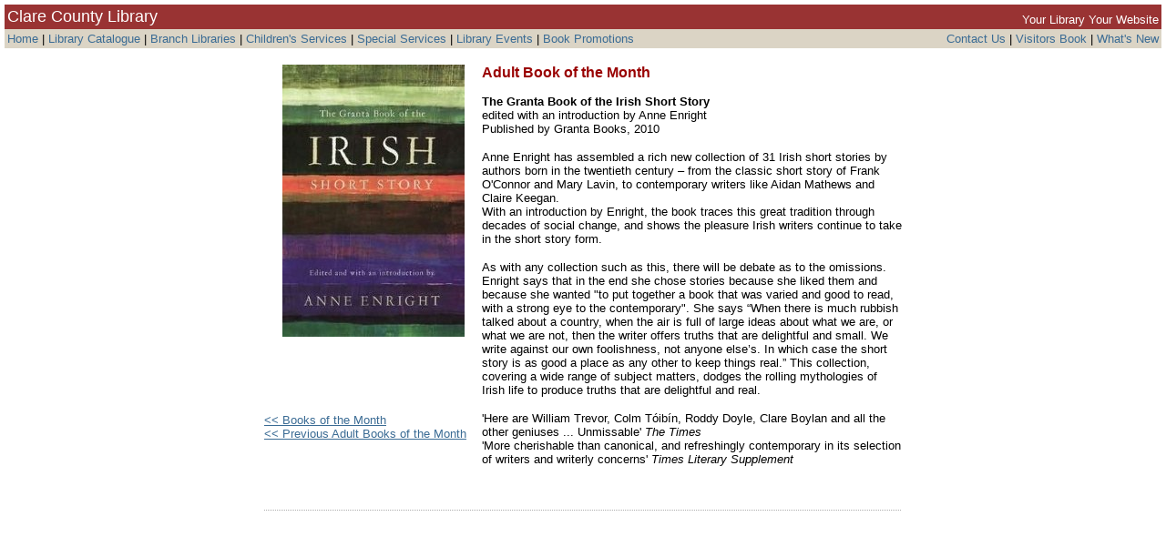

--- FILE ---
content_type: text/html
request_url: https://clarelibrary.ie/eolas/library/services/book_of_month/book_of_the_month_dec10.htm
body_size: 5221
content:

<html lang="en">
<head>
<title>Adult Book of the Month - December 2010</title>
<meta http-equiv="Content-Type" content="text/html; charset=iso-8859-1">
<link rel="STYLESHEET" href="../../library.css">
</head>

<body>
<table width="100%" border="0" align="center" bgcolor="#993333">
  <tr> 
    <td width="757" valign="bottom"> <font color="#FFFFFF" size="+1">Clare County 
      Library</font></td>
    <td width="183" valign="bottom"> <div align="right"><font color="#FFFFFF" size="-1">Your 
        Library Your Website</font></div></td>
  </tr>
</table>
<table width="100%" border="0" align="center" bgcolor="#dbd4c5">
  <tr> 
    <td width="74%" height="17" valign="bottom"> <div align="left"><font size="-1"><a href="http://www.clarelibrary.ie" style="text-decoration: none">Home</a> 
        | <a href="http://librariesireland.iii.com/iii/encore/homepage?lang=eng" style="text-decoration: none">Library 
        Catalogue</a> | <a href="http://www.clarelibrary.ie/eolas/library/branches/points.htm" style="text-decoration: none">Branch 
        Libraries</a> | <a href="http://www.clarelibrary.ie/eolas/library/services/childrens/childser.htm" style="text-decoration: none">Children's 
        Services</a> | <a href="http://www.clarelibrary.ie/eolas/library/services/services.htm" style="text-decoration: none">Special 
        Services</a> | <a href="http://www.clarelibrary.ie/eolas/library/events/library_events.htm" style="text-decoration: none">Library 
        Events</a> | <a href="http://www.clarelibrary.ie/eolas/library/services/promos_reviews_main.htm" style="text-decoration: none">Book 
        Promotions</a></font></div>
      </td>
    <td width="26%" valign="bottom"><div align="right"><font size="-1"><a href="http://www.clarelibrary.ie/eolas/library/branches/libhq.htm" style="text-decoration: none">Contact 
        Us</a> | <a href="http://www.clarelibrary.ie/eolas/guests.htm" style="text-decoration: none">Visitors Book </a>| <a href="http://www.clarelibrary.ie/eolas/whatsnew.htm" style="text-decoration: none">What's 
        New </a></font></div></td>
  </tr>
</table>
<table width="700" border="0" align="center" cellpadding="0" cellspacing="0">
  <tr> 
    <td width="239" height="497" valign="top"> 
      <div align="center"><br>
        <img src="images/irishshortstory.jpg" alt="The Granta Book of the Irish Short Story edited with an introduction by Anne Enright" width="200" height="299"> 
      </div>
      <p>&nbsp;</p>
      <p>&nbsp;</p>
      <p><font size="-1"><a href="book_of_the_month_main.htm">&lt;&lt; Books of 
        the Month<br>
        </a><a href="previous_books_of_the_month.htm">&lt;&lt; Previous Adult 
        Books of the Month</a></font></p>
      </td>
    <td width="461" valign="top"><p><br>
        <strong><font color="#990000"> Adult Book of the Month</font></strong> 
        <br>
        <strong><font size="-1"><br>
        The Granta Book of the Irish Short Story </font></strong><font size="-1"><br>
        edited with an introduction by Anne Enright<br>
        Published by Granta Books, 2010</font></p>
      <p><font size="-1">Anne Enright has assembled a rich new collection of 31 
        Irish short stories by authors born in the twentieth century &#8211; from 
        the classic short story of Frank O'Connor and Mary Lavin, to contemporary 
        writers like Aidan Mathews and Claire Keegan.<br>
        With an introduction by Enright, the book traces this great tradition 
        through decades of social change, and shows the pleasure Irish writers 
        continue to take in the short story form. </font></p>
      <p><font size="-1">As with any collection such as this, there will be debate 
        as to the omissions. Enright says that in the end she chose stories because 
        she liked them and because she wanted &quot;to put together a book that 
        was varied and good to read, with a strong eye to the contemporary&quot;. 
        She says &#8220;When there is much rubbish talked about a country, when 
        the air is full of large ideas about what we are, or what we are not, 
        then the writer offers truths that are delightful and small. We write 
        against our own foolishness, not anyone else&#8217;s. In which case the 
        short story is as good a place as any other to keep things real.&#8221; 
        This collection, covering a wide range of subject matters, dodges the 
        rolling mythologies of Irish life to produce truths that are delightful 
        and real. </font></p>
      <p><font size="-1">'Here are William Trevor, Colm T&oacute;ib&iacute;n, 
        Roddy Doyle, Clare Boylan and all the other geniuses ... Unmissable' <em>The 
        Times </em><br>
        'More cherishable than canonical, and refreshingly contemporary in its 
        selection of writers and writerly concerns' <em>Times Literary Supplement</em></font><br>
      </p>
      <p><strong><font size="-1"> </font></strong> </p>
      </td>
  </tr>
  <tr> 
    <td height="19" colspan="2"><img src="images/divider2.gif" alt="" width="699" height="19"></td>
  </tr>
</table>
<br>
</body>
</html>

--- FILE ---
content_type: text/css
request_url: https://clarelibrary.ie/eolas/library/library.css
body_size: 10519
content:
BODY    
{
    font-family : Arial, Helvetica, sans-serif;
    margin-top:     5px;
    margin-left:    5px;
    margin-right:   5px;
    margin-bottom:  5px;
    padding-top:    0;
    padding-left:   0;
    padding-right:  0;
    padding-bottom: 0;
    border-top:     0;
    border-left:    0;
    border-bottom:  0;
    border-right:   0;
    width:  auto;
    background-color: #FFFFFF;
    color: #000000;
; font-size: medium; font-style: normal; line-height: normal; font-weight: normal
; text-decoration: none
}

TR
{
    font-family : Arial, Helvetica, sans-serif;
    FONT-WEIGHT: normal;
; color: #000000
}

img 
{
max-width: 100%;
height: auto !important;

}

DIV
{
    color: #000000;
; text-decoration: none
}
    A:visited 
    {
        color           :       #3A6B94; 
        background      :       transparent; 
; text-decoration: underline; font-weight: normal
    }               
    a:hover
    { 
        text-decoration: underline;
        background-repeat: repeat;
        background-attachment: scroll;
        color: #000066;
        background-position: 0%;
; font-weight: normal
    }

H1	
{ 
    color: #FFFFFF;
    font-weight: bold; 
	text-decoration: none;
	font-size: 1.25em;
	font-family : Arial, Helvetica, sans-serif;
	margin-top: 0;
    margin-bottom: 0;
}

#healthh1
{ 
    color: #990000;
    font-weight: bold; 
	text-decoration: none;
	font-size: 1.25em;
	font-family : Arial, Helvetica, sans-serif;
	margin-top: 0;
    margin-bottom: 0;
}


#stories
{
color: #990000;
    font-weight: bold; 
	text-decoration: none;
	font-size: 1.25em;
	font-family : Arial, Helvetica, sans-serif;
	margin-top: 0;
    margin-bottom: 0;
}

#pagehead
{
color: #FFFFFF;
width: 100%;
background-color: #990000;
font-family : Arial, Helvetica, sans-serif;
font-size: 1.1em;
font-weight: bold;
padding-top: 2px;
padding-left: 2px;
padding-bottom: 2px;
margin-top: 0;
margin-bottom: 0;
}

#pagehead2
{
width: 100%;
background-color: #dbd4c5;
font-family : Arial, Helvetica, sans-serif;
font-size: 0.9em;
font-weight: normal;
margin-top: 0;
margin-bottom: 0;
padding-top: 2px;
padding-left: 2px;
padding-bottom: 2px;
}

#pagehead2 a 
{
text-decoration:none;
}

#stories
{
    color: #990000;
	font-weight: bold;
	text-deocration: none; 
	font-size: 1.3em;
	font-family : Arial, Helvetica, sans-serif;
	margin-top: 0;
    margin-bottom: 0;

}

H2  	
{ 
    color: #990000;
    font-weight: bold; 
	text-decoration: none;
	font-size: 1.0em;
	font-family : Arial, Helvetica, sans-serif;
	margin-top: 0;
    margin-bottom: 0;
}

#winners
{
    color: #000000;
	ont-weight: bold; 
	text-decoration: none;
	font-size: 1.1em;
	font-family : Arial, Helvetica, sans-serif;
	margin-top: 0;
    margin-bottom: 0;
}

H3      
{
    color: #000000;
    font-weight: bold; 
	text-decoration: none;
	font-size: 1.0em;
	font-family : Arial, Helvetica, sans-serif;
	margin-top: 0;
    margin-bottom: 0;
}

#category
{
color: #990000;
    font-weight: bold; 
	text-decoration: none;
	font-size: 0.9em;
	font-family : Arial, Helvetica, sans-serif;
	margin-top: 0;
    margin-bottom: 0;
}


H4      
{
    COLOR: #FFFFFF;
    FONT-FAMILY: Verdana, "Arial Narrow", "Helvetica Narrow", sans-serif; 
    FONT-WEIGHT: normal;
; text-decoration: none
}

H5      
{
    COLOR: #FFFFFF;
    FONT-FAMILY: Verdana, "Arial Narrow", "Helvetica Narrow", sans-serif; 
    FONT-WEIGHT: normal;
; text-decoration: none
  	
}

#mainbody
{
width: 40%;
border-style: solid;
border-width: 2px;
border-color: black;
border-radius: 10px;
margin: auto;
box-shadow: 10px 5px 5px lightgray;
padding: 30px;
align: left;
font-size: 0.9em;

}

/* Section styling Work Matters at Your Library */

#mainbodywork
{
width: 60%;
border-style: solid;
border-width: 7px;
border-color: #D2191F;
border-radius: 10px;
margin: auto;
padding: 20px;
align: left;
font-size: 0.9em;
position: relative; 
overflow: hidden;

}

/* End of section styling Work Matters at Your Library */

/* Section styling Children's Summer Stars */

#mainbodychild
{
	width: 50%;
	border-style: solid;
	border-width: 7px;
	border-color: #3688BB;
	border-radius: 10px;
	margin: auto;
	padding: 20px;
	align: left;
	font-size: 0.9em;
	position: relative;
	overflow: hidden;
	left: 2px;


}

#mainbodyfamily
{
width: 60%;
border-style: solid;
border-width: 7px;
border-color: #256F2D;
border-radius: 10px;
margin: auto;
padding: 20px;
align: left;
font-size: 0.9em;
position: relative; 
overflow: hidden;
}

#mainbodyspring
{
width: 50%;
border-style: solid;
border-width: 7px;
border-color: #51A651;
border-radius: 10px;
margin: auto;
padding: 20px;
align: left;
font-size: 0.9em;
position: relative; 
overflow: hidden;

}

/* End of section styling Children's Summer Stars/Spring Into Storytime */

/* Section styling Healthy Irelnd at Your Library */
.flex-containerh {
  display: flex;
  display: -webkit-flex; 
  flex-direction: row;
  flex-wrap: wrap;
  justify-content: center;
  width: 100%;
  align-items: center;
}

.flexeventh  {
  width: 40%;
  margin: 10px;
  border-style: solid;
  border-width: 30px 5px 5px 5px;
  border-color: #00437E;
  border-radius: 10px 10px 10px 10px;
  padding: 10px;
  box-shadow: 10px 5px 5px lightgray;
  text-align: center;
} 

.flexeventf  {
  width: 28%;
  height: 190px;
  margin: 10px;
  color: #256F2D;
  text-decoration: none;
  font-weight: bold;
  font-size: -1;
  border-style: solid;
  border-width: 3px 3px 3px 3px;
  border-color: #256F2D;
  border-radius: 10px 10px 10px 10px;
  padding: 10px;
  box-shadow: 10px 5px 5px lightgray;
  text-align: center;
} 

.textboxh  {
  width: 100%;
  background-color: #68AF21;
  padding: 5px 0px 5px 0px;
  font-weight: bold;
}

#mainbodyhealth
{
width: 60%;
border-style: solid;
border-width: 7px;
border-color: #68AF21;
border-radius: 10px;
margin: auto;
padding: 10px;
align: left;
font-size: 0.9em;
position: relative; 
overflow: hidden;

}

/* End of section styling Healthy Irelnd at Your Library */

nav {
   width:30%;
   float:right;
   text-decoration: none; 

}

nav ul {
    list-style-type:none;
}

nav li {
    float:left;
    margin-right:5px;
}
	
}
BLOCKQUOTE
{
    font-family : Arial, Helvetica, sans-serif;
}


A:active
 { 
        color           :       #3A6B94;
        background      :       #FFFFFF;
; text-decoration: none
; font-weight: normal
 } BR
 { 
    font-family : Arial, Helvetica, sans-serif;
; font-weight: normal } TD
 { 
    font-family : Arial, Helvetica, sans-serif;
    FONT-WEIGHT: normal;
; color: #000000
 } TFOOT { 
    font-family : Arial, Helvetica, sans-serif;
    FONT-WEIGHT: normal;
; color: #000000
 } TH { 
    font-family : Arial, Helvetica, sans-serif;
    FONT-WEIGHT: normal;
; color: #000000
 } THEAD { 
    font-family : Arial, Helvetica, sans-serif;
    FONT-WEIGHT: normal;
; color: #000000
 } UL { 
    font-family : Arial, Helvetica, sans-serif;
; color: #000000
 } a:link {  color: #3A6B94; text-decoration: underline; font-weight: normal}
DL { 
    font-family : Arial, Helvetica, sans-serif;
; color: #000000; text-decoration: none } 

OL { 
    font-family : Arial, Helvetica, sans-serif;
; color: #000000; text-decoration: none } 


.entries
{
list-style-image: url(images/red_arrow.gif);
font-size: 0.9em;
font-family : Arial, Helvetica, sans-serif;
}


P { 
    font-family : Arial, Helvetica, sans-serif;
; color: #000000; text-decoration: none } SPAN
 { 
    font-family : Arial, Helvetica, sans-serif;
; color: #000000; text-decoration: none } 

#footer  {
   
	width: 100%;
	height: auto;
	background-color: #dbd4c5;
	font-family : Arial, Helvetica, sans-serif;
	font-size: 0.9em;
	font-weight: normal;
	margin-top: 0;
	margin-bottom: 0;
	padding-top: 2px;
	padding-left: 2px;
	padding-bottom: 2px;

}

#footer a 
{
text-decoration:none;
}

a.green:link 
{color:#68AF21;
text-decoration:none;
font-weight: bold;
}

.month
{
width: 45px;
padding: 4px;
background-color: #ededed;
text-align: center;
font-weight: bold;
border-style: none;
border-radius: 10px 5px;
}

.month:hover {
  background-color: white; 
  color: black; 
  border: 2px solid #008CBA;
}

.container
{
width: 70%;
margin-left: auto;
margin-right: auto;
}

.sidebox
{
	display:inline-block;
	background:white;
	text-align:left;
	font-size:14px;
	font-family: 'Verdana';
	padding: 30px 60px 20px 5px;
	border-left: grey 2px dotted;


}

.textbox
{
	display:inline-block;
	float:left;
	width:60%;
	background:white;
	text-align:left;
	font-size:15px;
	font-family: Arial, Helvetica, sans-serif;
	padding: 5px 30px 20px 5px;
	margin-left: 60px;
}

header 
{
	background-color: white;	
	height: auto;
	padding: 10px;
	border-bottom: grey 2px dotted;
}

footer 
{
background-color: #F1F1F1;	
padding: 20px 0px 10px 40px;
clear: left;
display: block;	
}

#branches
{
color: #2C3991;
  	text-align: left;
  	font-size: 25px;
	font-family: Segoe UI;
	padding-bottom: 10px;
	padding-top: 10px;
}

#hours
{
color: #2C3991;
  	text-align: left;
  	font-size: 20px;
	font-family: Segoe UI;
	padding-bottom: 10px;
}

.opening
{
    width: 80%;	
	background: #F1F1F1;
	border-radius: 3px; 
	text-align:left;
	font-size:16px;
	font-family: Arial, Helvetica, sans-serif;
	margin: 30px 10px 10px 10px;
	padding: 20px 10px 10px 50px;
}

.BranchTable
{
	width: 65%;
	margin-right: auto;
    margin-left: auto;
	border: 0;
	border-spacing: 10px; 
	}
	
#divider
{
	border: 3px solid #0668B4;
	border-radius: 3px; 
	width: 88%;
	margin-left:0; 
	margin-top: 30px;
}

.BranchImage
{
    display: block;
	margin-left:auto; 
	margin-right: auto;
	margin-top: 30px;
	
	}
	
.LocationFrame
{
    display: block;
	margin-left:auto; 
	margin-right: auto;
	margin-top: 10px;
	width: 80%;
	height: 450px;
	border: 0;
	margin-bottom: 20px;
}

#SideContent
{
    display: block;
	margin-left:20px; 
	width: 80%;	
	border-radius: 3px; 
	text-align:left;
	font-size:14px;
	font-family: Arial, Helvetica, sans-serif;
	padding: 10px; 
}

ul.b {
  list-style-type: square;
}
